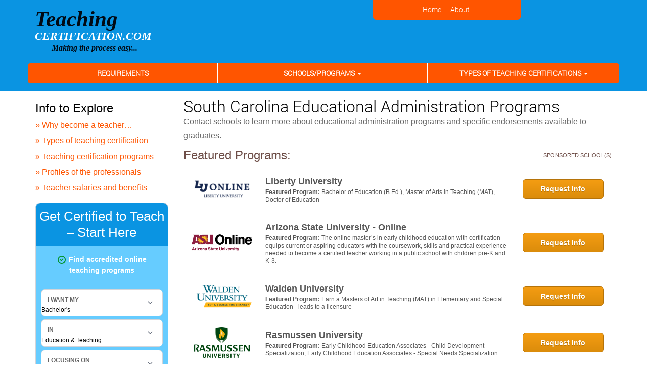

--- FILE ---
content_type: text/html; charset=UTF-8
request_url: https://teaching-certification.com/educational-administration/south-carolina-educational-administration-programs/
body_size: 7998
content:
<!DOCTYPE html> <!--[if IE 6]><html id="ie6" lang="en-US" prefix="og: https://ogp.me/ns#"> <![endif]--> <!--[if IE 7]><html id="ie7" lang="en-US" prefix="og: https://ogp.me/ns#"> <![endif]--> <!--[if IE 8]><html id="ie8" lang="en-US" prefix="og: https://ogp.me/ns#"> <![endif]--> <!--[if !(IE 6) | !(IE 7) | !(IE 8)  ]><!--><html lang="en-US" prefix="og: https://ogp.me/ns#"> <!--<![endif]--><head><meta name="viewport" content="width=device-width, initial-scale=1.0, maximum-scale=1.0,user-scalable=0" /><meta charset="UTF-8" /><link media="all" href="https://teaching-certification.com/wp-content/cache/autoptimize/css/autoptimize_801e2b81d091f1184cc603970952ae75.css" rel="stylesheet"><title>South Carolina Educational Administration Programs - Teaching Certification</title><link rel="profile" href="http://gmpg.org/xfn/11" /><link rel="pingback" href="https://teaching-certification.com/xmlrpc.php" /> <!--[if lt IE 9]> <script src="https://teaching-certification.com/wp-content/themes/xyz-parent/js/html5.js" type="text/javascript"></script> <![endif]--> <!-- Search Engine Optimization by Rank Math - https://rankmath.com/ --><meta name="description" content="Contact schools to learn more about featured educational administration programs and specific endorsements available to graduates in South Carolina"/><meta name="robots" content="index, follow, max-snippet:-1, max-video-preview:-1, max-image-preview:large"/><link rel="canonical" href="https://teaching-certification.com/educational-administration/south-carolina-educational-administration-programs/" /><meta property="og:locale" content="en_US" /><meta property="og:type" content="article" /><meta property="og:title" content="South Carolina Educational Administration Programs - Teaching Certification" /><meta property="og:description" content="Contact schools to learn more about featured educational administration programs and specific endorsements available to graduates in South Carolina" /><meta property="og:url" content="https://teaching-certification.com/educational-administration/south-carolina-educational-administration-programs/" /><meta property="og:site_name" content="Teaching Certification" /><meta property="og:updated_time" content="2022-05-03T03:01:24+00:00" /><meta property="article:published_time" content="2022-04-07T06:59:11+00:00" /><meta property="article:modified_time" content="2022-05-03T03:01:24+00:00" /><meta name="twitter:card" content="summary_large_image" /><meta name="twitter:title" content="South Carolina Educational Administration Programs - Teaching Certification" /><meta name="twitter:description" content="Contact schools to learn more about featured educational administration programs and specific endorsements available to graduates in South Carolina" /><meta name="twitter:label1" content="Time to read" /><meta name="twitter:data1" content="Less than a minute" /> <script type="application/ld+json" class="rank-math-schema">{"@context":"https://schema.org","@graph":[{"@type":"Organization","@id":"https://teaching-certification.com/#organization","name":"Teaching Certification dot com","url":"https://teaching-certification.com"},{"@type":"WebSite","@id":"https://teaching-certification.com/#website","url":"https://teaching-certification.com","name":"Teaching Certification dot com","publisher":{"@id":"https://teaching-certification.com/#organization"},"inLanguage":"en-US"},{"@type":"WebPage","@id":"https://teaching-certification.com/educational-administration/south-carolina-educational-administration-programs/#webpage","url":"https://teaching-certification.com/educational-administration/south-carolina-educational-administration-programs/","name":"South Carolina Educational Administration Programs - Teaching Certification","datePublished":"2022-04-07T06:59:11+00:00","dateModified":"2022-05-03T03:01:24+00:00","isPartOf":{"@id":"https://teaching-certification.com/#website"},"inLanguage":"en-US"},{"@type":"Person","@id":"https://teaching-certification.com/author/admin/","name":"admin","url":"https://teaching-certification.com/author/admin/","image":{"@type":"ImageObject","@id":"https://secure.gravatar.com/avatar/49f271e2085ea18ce9bdcaaa05310c964bb95cf368b00f21c7e61339fe3b3b5f?s=96&amp;d=mm&amp;r=g","url":"https://secure.gravatar.com/avatar/49f271e2085ea18ce9bdcaaa05310c964bb95cf368b00f21c7e61339fe3b3b5f?s=96&amp;d=mm&amp;r=g","caption":"admin","inLanguage":"en-US"},"sameAs":["https://teaching-certification.com"],"worksFor":{"@id":"https://teaching-certification.com/#organization"}},{"@type":"Article","headline":"South Carolina Educational Administration Programs - Teaching Certification","datePublished":"2022-04-07T06:59:11+00:00","dateModified":"2022-05-03T03:01:24+00:00","author":{"@id":"https://teaching-certification.com/author/admin/","name":"admin"},"publisher":{"@id":"https://teaching-certification.com/#organization"},"description":"Contact schools to learn more about featured educational administration programs and specific endorsements available to graduates in South Carolina","name":"South Carolina Educational Administration Programs - Teaching Certification","@id":"https://teaching-certification.com/educational-administration/south-carolina-educational-administration-programs/#richSnippet","isPartOf":{"@id":"https://teaching-certification.com/educational-administration/south-carolina-educational-administration-programs/#webpage"},"inLanguage":"en-US","mainEntityOfPage":{"@id":"https://teaching-certification.com/educational-administration/south-carolina-educational-administration-programs/#webpage"}}]}</script> <!-- /Rank Math WordPress SEO plugin --><link rel='dns-prefetch' href='//ajax.googleapis.com' /><link rel='dns-prefetch' href='//stackpath.bootstrapcdn.com' /><link rel="alternate" type="application/rss+xml" title="Teaching Certification &raquo; Feed" href="https://teaching-certification.com/feed/" /><link rel="alternate" type="application/rss+xml" title="Teaching Certification &raquo; Comments Feed" href="https://teaching-certification.com/comments/feed/" /><link rel="alternate" title="oEmbed (JSON)" type="application/json+oembed" href="https://teaching-certification.com/wp-json/oembed/1.0/embed?url=https%3A%2F%2Fteaching-certification.com%2Feducational-administration%2Fsouth-carolina-educational-administration-programs%2F" /><link rel="alternate" title="oEmbed (XML)" type="text/xml+oembed" href="https://teaching-certification.com/wp-json/oembed/1.0/embed?url=https%3A%2F%2Fteaching-certification.com%2Feducational-administration%2Fsouth-carolina-educational-administration-programs%2F&#038;format=xml" /> <script defer type="text/javascript" src="https://teaching-certification.com/wp-includes/js/jquery/jquery.min.js" id="jquery-core-js"></script> <script defer type="text/javascript" src="https://teaching-certification.com/wp-includes/js/jquery/jquery-migrate.min.js" id="jquery-migrate-js"></script> <script defer type="text/javascript" src="https://teaching-certification.com/wp-content/plugins/super-rss-reader/public/js/jquery.easy-ticker.min.js" id="jquery-easy-ticker-js"></script> <script defer type="text/javascript" src="https://teaching-certification.com/wp-content/plugins/super-rss-reader/public/js/script.min.js" id="super-rss-reader-js"></script> <script type="text/javascript" id="xyz-rv-handle-js-after">/* <![CDATA[ */
!function (u,c,l) {u._UCL=l;var z=c.createElement('script');z.async=0;
        z.src='https://sonic-ui.highereducation.com/latest/ucl.adapter.js';
        c.head.appendChild(z);
        }(window, document, {
        'identity': 'de711edb-1dbf-4a50-b76e-6992b2298b3a'
        });
            
            setInterval(updateRVElements, 500);

            function updateRVElements() {
                document.querySelectorAll('affiliate-qdf').forEach(el => {
                    const root = el.shadowRoot;
                    if (!root)
                        return;
                        
                    const toolTipTarget = root.querySelectorAll('.tooltip').forEach(element => {
                        element.style.textDecorationLine = 'none';
                    }); 
                });     
            }
        
//# sourceURL=xyz-rv-handle-js-after
/* ]]> */</script> <script type="text/javascript" id="whp7438front.js2555-js-extra">/* <![CDATA[ */
var whp_local_data = {"add_url":"https://teaching-certification.com/wp-admin/post-new.php?post_type=event","ajaxurl":"https://teaching-certification.com/wp-admin/admin-ajax.php"};
//# sourceURL=whp7438front.js2555-js-extra
/* ]]> */</script> <script defer type="text/javascript" src="https://teaching-certification.com/wp-content/cache/autoptimize/js/autoptimize_single_159c75c6824bd6d10ef4ab2fc08d1822.js" id="whp7438front.js2555-js"></script> <link rel="https://api.w.org/" href="https://teaching-certification.com/wp-json/" /><link rel="alternate" title="JSON" type="application/json" href="https://teaching-certification.com/wp-json/wp/v2/pages/1790" /><link rel="EditURI" type="application/rsd+xml" title="RSD" href="https://teaching-certification.com/xmlrpc.php?rsd" /><link rel='shortlink' href='https://teaching-certification.com/?p=1790' /> <!--BEGIN: TRACKING CODE MANAGER (v2.5.0) BY INTELLYWP.COM IN HEAD//--><meta name="google-site-verification" content="FkwJ7wBzWpyjgJuRvDsCBS8yI4KCJQs1ShQH1LN5wB4" /> <!-- Matomo Tag Manager --> <script>var _mtm = window._mtm = window._mtm || [];
  _mtm.push({'mtm.startTime': (new Date().getTime()), 'event': 'mtm.Start'});
  (function() {
    var d=document, g=d.createElement('script'), s=d.getElementsByTagName('script')[0];
    g.async=true; g.src='https://analytics.xyzmedia.net/js/container_YwAuwy3W.js'; s.parentNode.insertBefore(g,s);
  })();</script> <!-- End Matomo Tag Manager --> <!--END: https://wordpress.org/plugins/tracking-code-manager IN HEAD//--><link rel="icon" href="https://teaching-certification.com/wp-content/uploads/2022/04/cropped-apple-touch-icon-120x120-1-32x32.png" sizes="32x32" /><link rel="icon" href="https://teaching-certification.com/wp-content/uploads/2022/04/cropped-apple-touch-icon-120x120-1-192x192.png" sizes="192x192" /><link rel="apple-touch-icon" href="https://teaching-certification.com/wp-content/uploads/2022/04/cropped-apple-touch-icon-120x120-1-180x180.png" /><meta name="msapplication-TileImage" content="https://teaching-certification.com/wp-content/uploads/2022/04/cropped-apple-touch-icon-120x120-1-270x270.png" /></head><body class="wp-singular page-template-default page page-id-1790 page-child parent-pageid-1750 wp-theme-xyz-parent wp-child-theme-teaching-certification-child"><div id="page" class="hfeed "><header id="branding" role="banner"><div id="header" class="header-wrapper"><nav role="navigation"><div class="container"><div class="row"> <!-- This is the nav at the very top with About Us, Contact Us, and Blog --><div class="col-xs-12 col-sm-4 col-sm-push-7 col-md-3 col-md-push-7 navban"><ul id="menu-header" class="nav top-nav nav-tabs"><li id="menu-item-2323" class="menu-item-first menu-item menu-item-type-post_type menu-item-object-page menu-item-home menu-item-2323"><a href="https://teaching-certification.com/">Home</a></li><li id="menu-item-2324" class="menu-item-last menu-item menu-item-type-post_type menu-item-object-page menu-item-2324"><a href="https://teaching-certification.com/about/">About</a></li></ul></div> <!-- the following is the logo banner space between the two horizontal navs --> <a href="https://teaching-certification.com" alt="teaching-certification.com logo"><div id="logo-parent"><div id="ban" class="col-xs-12 col-sm-7 col-sm-pull-4 col-md-7 col-md-pull-3 topban"></div></div></a></div></div></nav><div class="nav-wrapper "><div class="masthead"><nav id="site-navigation" class="navbar main-navigation" role="navigation"><div class="container" > <!-- bootstrap stuff to control navbar --><div class="navbar-header"> <button type="button" class="navbar-toggle collapsed" data-toggle="collapse" data-target=".navbar-ex1-collapse"> <span class="sr-only">Toggle navigation</span> <span class="icon-bar"></span> <span class="icon-bar"></span> <span class="icon-bar"></span> </button></div> <!-- This is the horizontal (tabbed) nav just above the content --><div id="full-navbar" class="collapse navbar-collapse navbar-ex1-collapse"><ul id="menu-primary" class="nav nav-justified main-nav"><li itemscope="itemscope" itemtype="https://www.schema.org/SiteNavigationElement" id="menu-item-2310" class="menu-item-first menu-item menu-item-type-post_type menu-item-object-page menu-item-2310"><a title="Requirements" href="https://teaching-certification.com/teaching-certification-requirements/">Requirements</a></li><li itemscope="itemscope" itemtype="https://www.schema.org/SiteNavigationElement" id="menu-item-2311" class="menu-item menu-item-type-post_type menu-item-object-page menu-item-has-children menu-item-2311 dropdown"><a title="Schools/Programs" href="#" data-toggle="dropdown" class="dropdown-toggle" aria-haspopup="true">Schools/Programs <span class="caret"></span></a><ul role="menu" class=" dropdown-menu" ><li itemscope="itemscope" itemtype="https://www.schema.org/SiteNavigationElement" id="menu-item-3473" class="menu-item menu-item-type-post_type menu-item-object-page menu-item-3473"><a title="Teaching Certification Programs" href="https://teaching-certification.com/teaching-certification-programs/">Teaching Certification Programs</a></li><li itemscope="itemscope" itemtype="https://www.schema.org/SiteNavigationElement" id="menu-item-3474" class="menu-item menu-item-type-post_type menu-item-object-page menu-item-3474"><a title="How do online programs work?" href="https://teaching-certification.com/online-learning-process/">How do online programs work?</a></li></ul></li><li itemscope="itemscope" itemtype="https://www.schema.org/SiteNavigationElement" id="menu-item-2313" class="menu-item menu-item-type-post_type menu-item-object-page menu-item-has-children menu-item-2313 dropdown"><a title="Types of  Teaching Certifications" href="#" data-toggle="dropdown" class="dropdown-toggle" aria-haspopup="true">Types of  Teaching Certifications <span class="caret"></span></a><ul role="menu" class=" dropdown-menu" ><li itemscope="itemscope" itemtype="https://www.schema.org/SiteNavigationElement" id="menu-item-3450" class="menu-item menu-item-type-post_type menu-item-object-page menu-item-3450"><a title="All Types of Certifications" href="https://teaching-certification.com/types-of-teaching-certifications/">All Types of Certifications</a></li><li itemscope="itemscope" itemtype="https://www.schema.org/SiteNavigationElement" id="menu-item-3453" class="dropdown-header menu-item menu-item-type-custom menu-item-object-custom menu-item-3453"><a title="Teaching Certification Levels &amp; Areas" href="#">Teaching Certification Levels &#038; Areas</a></li><li itemscope="itemscope" itemtype="https://www.schema.org/SiteNavigationElement" id="menu-item-3452" class="menu-item menu-item-type-post_type menu-item-object-page menu-item-3452"><a title="Early Childhood" href="https://teaching-certification.com/early-childhood-teaching-certification/">Early Childhood</a></li><li itemscope="itemscope" itemtype="https://www.schema.org/SiteNavigationElement" id="menu-item-3451" class="menu-item menu-item-type-post_type menu-item-object-page menu-item-3451"><a title="Elementary" href="https://teaching-certification.com/elementary-certification/">Elementary</a></li><li itemscope="itemscope" itemtype="https://www.schema.org/SiteNavigationElement" id="menu-item-3454" class="menu-item menu-item-type-post_type menu-item-object-page menu-item-3454"><a title="Secondary" href="https://teaching-certification.com/secondary-teaching-certification/">Secondary</a></li><li itemscope="itemscope" itemtype="https://www.schema.org/SiteNavigationElement" id="menu-item-3455" class="menu-item menu-item-type-post_type menu-item-object-page menu-item-3455"><a title="ESL Certification" href="https://teaching-certification.com/esl-certification/">ESL Certification</a></li><li itemscope="itemscope" itemtype="https://www.schema.org/SiteNavigationElement" id="menu-item-3456" class="menu-item menu-item-type-post_type menu-item-object-page menu-item-3456"><a title="Foreign Language" href="https://teaching-certification.com/foreign-language-certification/">Foreign Language</a></li><li itemscope="itemscope" itemtype="https://www.schema.org/SiteNavigationElement" id="menu-item-3457" class="menu-item menu-item-type-post_type menu-item-object-page menu-item-3457"><a title="Special Education" href="https://teaching-certification.com/special-education-teaching-certification/">Special Education</a></li><li itemscope="itemscope" itemtype="https://www.schema.org/SiteNavigationElement" id="menu-item-3458" class="menu-item menu-item-type-post_type menu-item-object-page menu-item-3458"><a title="Administration" href="https://teaching-certification.com/principal-certification/">Administration</a></li><li itemscope="itemscope" itemtype="https://www.schema.org/SiteNavigationElement" id="menu-item-3459" class="dropdown-header menu-item menu-item-type-custom menu-item-object-custom menu-item-3459"><a title="Types of Secondary Certification" href="#">Types of Secondary Certification</a></li><li itemscope="itemscope" itemtype="https://www.schema.org/SiteNavigationElement" id="menu-item-3460" class="menu-item menu-item-type-post_type menu-item-object-page menu-item-3460"><a title="English" href="https://teaching-certification.com/english-teaching-certification/">English</a></li><li itemscope="itemscope" itemtype="https://www.schema.org/SiteNavigationElement" id="menu-item-3461" class="menu-item menu-item-type-post_type menu-item-object-page menu-item-3461"><a title="Mathematics" href="https://teaching-certification.com/math-teaching-certification/">Mathematics</a></li><li itemscope="itemscope" itemtype="https://www.schema.org/SiteNavigationElement" id="menu-item-3462" class="menu-item menu-item-type-post_type menu-item-object-page menu-item-3462"><a title="Sciences" href="https://teaching-certification.com/science-teaching-certification/">Sciences</a></li><li itemscope="itemscope" itemtype="https://www.schema.org/SiteNavigationElement" id="menu-item-3463" class="menu-item menu-item-type-post_type menu-item-object-page menu-item-3463"><a title="Social Sciences" href="https://teaching-certification.com/social-studies-teaching-certification/">Social Sciences</a></li><li itemscope="itemscope" itemtype="https://www.schema.org/SiteNavigationElement" id="menu-item-3464" class="menu-item menu-item-type-post_type menu-item-object-page menu-item-3464"><a title="Additional subject options..." href="https://teaching-certification.com/secondary-teaching-certification/">Additional subject options&#8230;</a></li><li itemscope="itemscope" itemtype="https://www.schema.org/SiteNavigationElement" id="menu-item-3465" class="dropdown-header menu-item menu-item-type-custom menu-item-object-custom menu-item-3465"><a title="Types of Foreign Language" href="#">Types of Foreign Language</a></li><li itemscope="itemscope" itemtype="https://www.schema.org/SiteNavigationElement" id="menu-item-3467" class="menu-item menu-item-type-post_type menu-item-object-page menu-item-3467"><a title="French" href="https://teaching-certification.com/french-teaching-certification/">French</a></li><li itemscope="itemscope" itemtype="https://www.schema.org/SiteNavigationElement" id="menu-item-3468" class="menu-item menu-item-type-post_type menu-item-object-page menu-item-3468"><a title="Spanish" href="https://teaching-certification.com/spanish-teaching-certification/">Spanish</a></li><li itemscope="itemscope" itemtype="https://www.schema.org/SiteNavigationElement" id="menu-item-3469" class="menu-item menu-item-type-post_type menu-item-object-page menu-item-3469"><a title="Additional language options..." href="https://teaching-certification.com/foreign-language-certification/">Additional language options&#8230;</a></li><li itemscope="itemscope" itemtype="https://www.schema.org/SiteNavigationElement" id="menu-item-3466" class="dropdown-header menu-item menu-item-type-custom menu-item-object-custom menu-item-3466"><a title="Alternative Certification Options" href="#">Alternative Certification Options</a></li><li itemscope="itemscope" itemtype="https://www.schema.org/SiteNavigationElement" id="menu-item-3471" class="menu-item menu-item-type-post_type menu-item-object-page menu-item-3471"><a title="Reciprocity (Out of State)" href="https://teaching-certification.com/reciprocity-certification/">Reciprocity (Out of State)</a></li><li itemscope="itemscope" itemtype="https://www.schema.org/SiteNavigationElement" id="menu-item-3470" class="menu-item-last menu-item menu-item-type-post_type menu-item-object-page menu-item-3470"><a title="Alternative Certification" href="https://teaching-certification.com/alternative-teaching-certification/">Alternative Certification</a></li></ul></li></ul></div></div></nav></div></div></div></header><div class="nav-line"></div><div id="main" class="container"><div class="row" id="social"></div><div id="pageBody" class="content"><div class="row"><div class="col-lg-9 col-lg-push-3 col-sm-8 col-sm-push-4 content"><!-- InstanceBeginEditable name="content" --><div class="searchboxmobile"><!- mfunc search_box_body -><div class="searchbox-body searchbox-body-rv searchbox-rv"> <affiliate-qdf 
 title="Get Certified to Teach – Start Here"
 listItemsText="Find accredited online teaching programs" 
 listItemColor="#049530"
 advertisementText="AD"
 tooltipPosition="right"
 ctaText="Get Matched" 
 degree="bachelors" 
 category="education-and-teaching" 
 subject="teacher-licensureal-administration" 
 style="
 --button-background-color: #049530; 
 --button-background-color-hover: #1FAD4A; 
 "
 > </affiliate-qdf></div><!- /mfunc search_box_body -></div><!-- end search box ---------------------------------------------------><article id="post-1790" class="post-1790 page type-page status-publish hentry"><div class="entry-content"><h1>South Carolina Educational Administration Programs</h1><p>Contact schools to learn more about educational administration programs and specific endorsements available to graduates.</p> <!- mfunc feat_school -><p></p><div class="fs-expanded-con fs-expanded-w-img-con"><div class="fs-header-e"><div class="fs-title-e">Featured Programs:</div><div class="fs-sponsored-e"> <a class="more-sponsor" >Sponsored School(s)</a><div class="sponosor-extended"><h3 class="sponsor-title">Sponsored School(s)</h3><div class="sponsor-content">All school search, finder, or match results, as well as colleges and universities displayed as "Featured School(s)" or "Sponsored Content" are advertisers that compensate us for placement on this site. The resources, editorial content, and school evaluations published on this site are developed independent of the schools that advertise here.</div></div></div></div><div class="fs-content-e"><div class="fs-row-e fs-row-3202034"> <a target="_blank" rel="nofollow noopener" href="https://aspireclicks.com/LibertyTeachingCertFSBnv" class="fs-img-link " data-code="Liberty University" data-point="logo"> <img decoding="async" class="fs-img" alt="Liberty University Logo" width="120" height="60" src="https://xyz-logos.azureedge.net//13974/2034/3124/31564/250x100.gif"/> </a><div class="fs-content"> <a target="_blank" rel="nofollow noopener" href="https://aspireclicks.com/LibertyTeachingCertFSBnv" class="fs-title-link-e  " data-code="Liberty University" data-point="title">Liberty University</a><div class="fs-info"><span class="fs-sub-title">Featured Program: </span><a target="_blank" rel="nofollow noopener" href="https://aspireclicks.com/LibertyTeachingCertFSBnv" class="fs-program-link-e  " data-code="Liberty University" data-point="description">Bachelor of Education (B.Ed.), Master of Arts in Teaching (MAT), Doctor of Education</a></div></div><div class="fs-action"> <a target="_blank" rel="nofollow noopener" href="https://aspireclicks.com/LibertyTeachingCertFSBnv" class="fs-btn-e  " data-code="Liberty University" data-point="button">Request Info</a></div></div><div class="fs-row-e fs-row-3203802"> <a target="_blank" rel="nofollow noopener" href="https://aspireclicks.com/ArizonaStateTeachingCertFSBv2" class="fs-img-link " data-code="Arizona State University - Online" data-point="logo"> <noscript><img decoding="async" class="fs-img" alt="Arizona State University - Online Logo" width="120" height="60" src="https://xyz-logos.azureedge.net//20170/3802/6264/46232/250x100.gif"/></noscript><img decoding="async" class="lazyload fs-img" alt="Arizona State University - Online Logo" width="120" height="60" src='data:image/svg+xml,%3Csvg%20xmlns=%22http://www.w3.org/2000/svg%22%20viewBox=%220%200%20120%2060%22%3E%3C/svg%3E' data-src="https://xyz-logos.azureedge.net//20170/3802/6264/46232/250x100.gif"/> </a><div class="fs-content"> <a target="_blank" rel="nofollow noopener" href="https://aspireclicks.com/ArizonaStateTeachingCertFSBv2" class="fs-title-link-e  " data-code="Arizona State University - Online" data-point="title">Arizona State University - Online</a><div class="fs-info"><span class="fs-sub-title">Featured Program: </span><a target="_blank" rel="nofollow noopener" href="https://aspireclicks.com/ArizonaStateTeachingCertFSBv2" class="fs-program-link-e  " data-code="Arizona State University - Online" data-point="description">The online master’s in early childhood education with certification equips current or aspiring educators with the coursework, skills and practical experience needed to become a certified teacher working in a public school with children pre-K and K-3.</a></div></div><div class="fs-action"> <a target="_blank" rel="nofollow noopener" href="https://aspireclicks.com/ArizonaStateTeachingCertFSBv2" class="fs-btn-e  " data-code="Arizona State University - Online" data-point="button">Request Info</a></div></div><div class="fs-row-e fs-row-3201922"> <a target="_blank" rel="nofollow noopener" href="https://aspireclicks.com/WaldenTeachingCertFSB" class="fs-img-link " data-code="Walden University" data-point="logo"> <noscript><img decoding="async" class="fs-img" alt="Walden University Logo" width="120" height="60" src="https://xyz-logos.azureedge.net//17654/1922/4416/36063/250x100.gif"/></noscript><img decoding="async" class="lazyload fs-img" alt="Walden University Logo" width="120" height="60" src='data:image/svg+xml,%3Csvg%20xmlns=%22http://www.w3.org/2000/svg%22%20viewBox=%220%200%20120%2060%22%3E%3C/svg%3E' data-src="https://xyz-logos.azureedge.net//17654/1922/4416/36063/250x100.gif"/> </a><div class="fs-content"> <a target="_blank" rel="nofollow noopener" href="https://aspireclicks.com/WaldenTeachingCertFSB" class="fs-title-link-e  " data-code="Walden University" data-point="title">Walden University</a><div class="fs-info"><span class="fs-sub-title">Featured Program: </span><a target="_blank" rel="nofollow noopener" href="https://aspireclicks.com/WaldenTeachingCertFSB" class="fs-program-link-e  " data-code="Walden University" data-point="description">Earn a Masters of Art in Teaching (MAT) in Elementary and Special Education - leads to a licensure </a></div></div><div class="fs-action"> <a target="_blank" rel="nofollow noopener" href="https://aspireclicks.com/WaldenTeachingCertFSB" class="fs-btn-e  " data-code="Walden University" data-point="button">Request Info</a></div></div><div class="fs-row-e fs-row-3202"> <a target="_blank" rel="nofollow noopener" href="https://aspireclicks.com/RasmussenTeachingCertFSB" class="fs-img-link " data-code="Rasmussen University" data-point="logo"> <noscript><img decoding="async" class="fs-img" alt="Rasmussen University Logo" width="120" height="60" src="https://xyz-logos.azureedge.net//17632/2/2793/1072/250x100.gif"/></noscript><img decoding="async" class="lazyload fs-img" alt="Rasmussen University Logo" width="120" height="60" src='data:image/svg+xml,%3Csvg%20xmlns=%22http://www.w3.org/2000/svg%22%20viewBox=%220%200%20120%2060%22%3E%3C/svg%3E' data-src="https://xyz-logos.azureedge.net//17632/2/2793/1072/250x100.gif"/> </a><div class="fs-content"> <a target="_blank" rel="nofollow noopener" href="https://aspireclicks.com/RasmussenTeachingCertFSB" class="fs-title-link-e  " data-code="Rasmussen University" data-point="title">Rasmussen University</a><div class="fs-info"><span class="fs-sub-title">Featured Program: </span><a target="_blank" rel="nofollow noopener" href="https://aspireclicks.com/RasmussenTeachingCertFSB" class="fs-program-link-e  " data-code="Rasmussen University" data-point="description">Early Childhood Education Associates - Child Development Specialization; Early Childhood Education Associates - Special Needs Specialization</a></div></div><div class="fs-action"> <a target="_blank" rel="nofollow noopener" href="https://aspireclicks.com/RasmussenTeachingCertFSB" class="fs-btn-e  " data-code="Rasmussen University" data-point="button">Request Info</a></div></div><div class="fs-row-e fs-row-320331"> <a target="_blank" rel="nofollow noopener" href="https://aspireclicks.com/PUGTeachingCert" class="fs-img-link " data-code="Purdue Global" data-point="logo"> <noscript><img decoding="async" class="fs-img" alt="Purdue Global Logo" width="120" height="60" src="https://xyz-logos.azureedge.net//18037/331/1886/576/250x100.gif"/></noscript><img decoding="async" class="lazyload fs-img" alt="Purdue Global Logo" width="120" height="60" src='data:image/svg+xml,%3Csvg%20xmlns=%22http://www.w3.org/2000/svg%22%20viewBox=%220%200%20120%2060%22%3E%3C/svg%3E' data-src="https://xyz-logos.azureedge.net//18037/331/1886/576/250x100.gif"/> </a><div class="fs-content"> <a target="_blank" rel="nofollow noopener" href="https://aspireclicks.com/PUGTeachingCert" class="fs-title-link-e  " data-code="Purdue Global" data-point="title">Purdue Global</a><div class="fs-info"><span class="fs-sub-title">Featured Program: </span><a target="_blank" rel="nofollow noopener" href="https://aspireclicks.com/PUGTeachingCert" class="fs-program-link-e  " data-code="Purdue Global" data-point="description">One of the largest providers of education programs in the United States, Purdue Global offers online certificate, bachelor's, master's, and doctoral programs in key areas such as early childhood development, early childhood administration, instructional design and technology, and more.</a></div></div><div class="fs-action"> <a target="_blank" rel="nofollow noopener" href="https://aspireclicks.com/PUGTeachingCert" class="fs-btn-e  " data-code="Purdue Global" data-point="button">Request Info</a></div></div><div class="fs-row-e fs-row-3204265"> <a target="_blank" rel="nofollow noopener" href="https://aspireclicks.com/wCampbellsvilleTeachingCertFSB" class="fs-img-link " data-code="Campbellsville University" data-point="logo"> <noscript><img decoding="async" class="fs-img" alt="Campbellsville University Logo" width="120" height="60" src="https://xyz-logos.azureedge.net//20916/4265/6890/46081/250x100.gif"/></noscript><img decoding="async" class="lazyload fs-img" alt="Campbellsville University Logo" width="120" height="60" src='data:image/svg+xml,%3Csvg%20xmlns=%22http://www.w3.org/2000/svg%22%20viewBox=%220%200%20120%2060%22%3E%3C/svg%3E' data-src="https://xyz-logos.azureedge.net//20916/4265/6890/46081/250x100.gif"/> </a><div class="fs-content"> <a target="_blank" rel="nofollow noopener" href="https://aspireclicks.com/wCampbellsvilleTeachingCertFSB" class="fs-title-link-e  " data-code="Campbellsville University" data-point="title">Campbellsville University</a><div class="fs-info"><span class="fs-sub-title">Featured Program: </span><a target="_blank" rel="nofollow noopener" href="https://aspireclicks.com/wCampbellsvilleTeachingCertFSB" class="fs-program-link-e  " data-code="Campbellsville University" data-point="description">MA in Special Education - Initial Certification</a></div></div><div class="fs-action"> <a target="_blank" rel="nofollow noopener" href="https://aspireclicks.com/wCampbellsvilleTeachingCertFSB" class="fs-btn-e  " data-code="Campbellsville University" data-point="button">Request Info</a></div></div><div class="fs-row-e fs-row-3204315"> <a target="_blank" rel="nofollow noopener" href="https://aspireclicks.com/UoPhoenixTeachingCertFSB" class="fs-img-link " data-code="University of Phoenix" data-point="logo"> <noscript><img decoding="async" class="fs-img" alt="University of Phoenix Logo" width="120" height="60" src="https://xyz-logos.azureedge.net//20964/4315/6941/46156/250x100.gif"/></noscript><img decoding="async" class="lazyload fs-img" alt="University of Phoenix Logo" width="120" height="60" src='data:image/svg+xml,%3Csvg%20xmlns=%22http://www.w3.org/2000/svg%22%20viewBox=%220%200%20120%2060%22%3E%3C/svg%3E' data-src="https://xyz-logos.azureedge.net//20964/4315/6941/46156/250x100.gif"/> </a><div class="fs-content"> <a target="_blank" rel="nofollow noopener" href="https://aspireclicks.com/UoPhoenixTeachingCertFSB" class="fs-title-link-e  " data-code="University of Phoenix" data-point="title">University of Phoenix</a><div class="fs-info"><span class="fs-sub-title">Featured Program: </span><a target="_blank" rel="nofollow noopener" href="https://aspireclicks.com/UoPhoenixTeachingCertFSB" class="fs-program-link-e  " data-code="University of Phoenix" data-point="description">Graduate Initial Teacher Certificate: Elementary Education, Secondary Education and Special Education</a></div></div><div class="fs-action"> <a target="_blank" rel="nofollow noopener" href="https://aspireclicks.com/UoPhoenixTeachingCertFSB" class="fs-btn-e  " data-code="University of Phoenix" data-point="button">Request Info</a></div></div></div><div class="fs-footer-e"></div></div> <!- /mfunc feat_school -></div><!-- .entry-content --><footer class="entry-meta"></footer><!-- .entry-meta --></article><!-- #post-1790 --></div><div class="col-lg-3 col-lg-pull-9 col-sm-4 col-sm-pull-8 leftnav"><div class="leftnavcontent"><div id="leftnav"><div class="menu-info-to-explore-container"><ul id="menu-info-to-explore" class="menu"><li id="menu-item-2326" class="leftnavtitle menu-item menu-item-type-custom menu-item-object-custom menu-item-2326"><a href="#">Info to Explore</a></li><li id="menu-item-2325" class="menu-item-first menu-item menu-item-type-post_type menu-item-object-page menu-item-2325"><a href="https://teaching-certification.com/why-become-a-teacher/">» Why become a teacher&#8230;</a></li><li id="menu-item-2327" class="menu-item menu-item-type-post_type menu-item-object-page menu-item-2327"><a href="https://teaching-certification.com/types-of-teaching-certifications/">» Types of teaching certification</a></li><li id="menu-item-2328" class="menu-item menu-item-type-post_type menu-item-object-page menu-item-2328"><a href="https://teaching-certification.com/teaching-certification-programs/">» Teaching certification programs</a></li><li id="menu-item-2329" class="menu-item menu-item-type-post_type menu-item-object-page menu-item-2329"><a href="https://teaching-certification.com/professional-teaching-profiles/">» Profiles of the professionals</a></li><li id="menu-item-2332" class="menu-item-last menu-item menu-item-type-post_type menu-item-object-page menu-item-2332"><a href="https://teaching-certification.com/teaching-salaries-benefits/">» Teacher salaries and benefits</a></li></ul></div></div> <!-- This adds the search box to the left nav.  Move it if you want. --><div id="leftnav" class="hidden-xs hidden-sm"><!- mfunc search_box_nav -><div class="searchbox-nav searchbox-nav-rv searchbox-rv"> <affiliate-qdf 
 title="Get Certified to Teach – Start Here"
 listItemsText="Find accredited online teaching programs" 
 listItemColor="#049530"
 advertisementText="AD"
 tooltipPosition="right"
 ctaText="Get Matched" 
 degree="bachelors" 
 category="education-and-teaching" 
 subject="teacher-licensureal-administration" 
 style="
 --button-background-color: #049530; 
 --button-background-color-hover: #1FAD4A; 
 "
 > </affiliate-qdf></div><!- /mfunc search_box_nav -></div><!-- end search box ---------------------------------------------------> <!-- This adds the featured schools to the left nav --> <!-- --------------------end featured schools section --------------------------------- --><div id="leftnav"><div class="menu-terminology-and-specifics-container"><ul id="menu-terminology-and-specifics" class="menu"><li id="menu-item-2341" class="leftnavtitle menu-item menu-item-type-custom menu-item-object-custom menu-item-2341"><a href="#">Terminology and Specifics</a></li><li id="menu-item-2337" class="menu-item-first menu-item menu-item-type-post_type menu-item-object-page menu-item-2337"><a href="https://teaching-certification.com/alternative-teaching-certification/">» What is “Alternative Teaching Certification”?</a></li><li id="menu-item-2338" class="menu-item menu-item-type-post_type menu-item-object-page menu-item-2338"><a href="https://teaching-certification.com/reciprocity-certification/">» What is “Certification Reciprocity”?</a></li><li id="menu-item-2339" class="menu-item menu-item-type-post_type menu-item-object-page menu-item-2339"><a href="https://teaching-certification.com/substitute-teaching/">» Transitioning from Subbing to Teaching</a></li><li id="menu-item-2340" class="menu-item-last menu-item menu-item-type-post_type menu-item-object-page menu-item-2340"><a href="https://teaching-certification.com/becoming-a-school-principal/">» Transitioning from Teaching to Administration</a></li></ul></div></div><div id="leftnav"><div class="menu-ad-container"><ul id="menu-ad" class="menu"><li id="menu-item-540" class="menu-item-first menu-item-last menu-item menu-item-type-custom menu-item-object-custom menu-item-540"><a target="_blank" href="https://aspireclicks.com/GCUTeachingCertbannernv" class="menu-image-title-hide menu-image-not-hovered"><span class="menu-image-title-hide menu-image-title">GCU</span><noscript><img width="300" height="250" src="https://teaching-certification.com/wp-content/uploads/2024/08/GCUXYZbanner.jpg" class="menu-image menu-image-title-hide" alt="GCU Banner Ad" decoding="async" /></noscript><img width="300" height="250" src='data:image/svg+xml,%3Csvg%20xmlns=%22http://www.w3.org/2000/svg%22%20viewBox=%220%200%20300%20250%22%3E%3C/svg%3E' data-src="https://teaching-certification.com/wp-content/uploads/2024/08/GCUXYZbanner.jpg" class="lazyload menu-image menu-image-title-hide" alt="GCU Banner Ad" decoding="async" /></a></li></ul></div></div><div id="qsschoolsearch" class="qsschoolsearch"></div></div><div id="primary-sidebar" class="primary-sidebar widget-area" role="complementary"><aside id="block-5" class="widget widget_block"><div class="wp-block-group"><div class="wp-block-group__inner-container is-layout-flow wp-block-group-is-layout-flow"></div></div></aside></div><!-- #primary-sidebar --><div class="leftnav-post"></div></div></div></div></div><!-- #main --><footer id="footer" role="contentinfo"> <!- mfunc footer_search_box_empty -><!- /mfunc footer_search_box_empty -><div class="menu-footer-container"><ul id="menu-footer" class="menu"><li id="menu-item-3495" class="menu-item-first menu-item menu-item-type-post_type menu-item-object-page menu-item-home menu-item-3495"><a href="https://teaching-certification.com/">Home</a><span class="seperator">&nbsp;&nbsp;|&nbsp;&nbsp;</span></li><li id="menu-item-2305" class="menu-item menu-item-type-post_type menu-item-object-page menu-item-2305"><a href="https://teaching-certification.com/about/">About Us</a><span class="seperator">&nbsp;&nbsp;|&nbsp;&nbsp;</span></li><li id="menu-item-5465" class="menu-item menu-item-type-post_type menu-item-object-page menu-item-5465"><a href="https://teaching-certification.com/privacy-policy/">Privacy Policy</a><span class="seperator">&nbsp;&nbsp;|&nbsp;&nbsp;</span></li><li id="menu-item-5464" class="menu-item-last menu-item menu-item-type-post_type menu-item-object-page menu-item-5464"><a href="https://teaching-certification.com/terms-use/">Terms of Use</a><span class="seperator">&nbsp;&nbsp;|&nbsp;&nbsp;</span></li></ul></div> &copy;2026 https://teaching-certification.com All Rights Reserved.</footer></div><!-- #page --> <script type="speculationrules">{"prefetch":[{"source":"document","where":{"and":[{"href_matches":"/*"},{"not":{"href_matches":["/wp-*.php","/wp-admin/*","/wp-content/uploads/*","/wp-content/*","/wp-content/plugins/*","/wp-content/themes/teaching-certification-child/*","/wp-content/themes/xyz-parent/*","/*\\?(.+)"]}},{"not":{"selector_matches":"a[rel~=\"nofollow\"]"}},{"not":{"selector_matches":".no-prefetch, .no-prefetch a"}}]},"eagerness":"conservative"}]}</script> <span id="tipus"></span> <span id="tipus"></span> <noscript><style>.lazyload{display:none;}</style></noscript><script data-noptimize="1">window.lazySizesConfig=window.lazySizesConfig||{};window.lazySizesConfig.loadMode=1;</script><script defer data-noptimize="1" src='https://teaching-certification.com/wp-content/plugins/autoptimize/classes/external/js/lazysizes.min.js?ao_version=3.1.13'></script><script defer type="text/javascript" src="https://teaching-certification.com/wp-includes/js/comment-reply.min.js" id="comment-reply-js" data-wp-strategy="async" fetchpriority="low"></script> <script type="text/javascript" id="rtrar.appLocal-js-extra">/* <![CDATA[ */
var rtafr = {"rules":""};
//# sourceURL=rtrar.appLocal-js-extra
/* ]]> */</script> <script defer type="text/javascript" src="https://teaching-certification.com/wp-content/plugins/real-time-auto-find-and-replace/assets/js/rtafar.local.js" id="rtrar.appLocal-js"></script> <script type="text/javascript" id="xyz-schools-js-extra">/* <![CDATA[ */
var xyzInfo = {"useGA":"0"};
//# sourceURL=xyz-schools-js-extra
/* ]]> */</script> <script defer type="text/javascript" src="https://teaching-certification.com/wp-content/cache/autoptimize/js/autoptimize_single_d93627c5060ffddb68be8692d0b763e7.js" id="xyz-schools-js"></script> <script defer type="text/javascript" src="https://ajax.googleapis.com/ajax/libs/jquery/3.6.0/jquery.min.js" id="bootstrapjquery-js"></script> <script defer type="text/javascript" src="https://stackpath.bootstrapcdn.com/bootstrap/3.4.1/js/bootstrap.min.js" id="bootstrapjs-js"></script> <script defer type="text/javascript" src="https://teaching-certification.com/wp-content/cache/autoptimize/js/autoptimize_single_017259a795eae49a6e797bb111b9c124.js" id="blain-navigation-js"></script> <script defer type="text/javascript" src="https://teaching-certification.com/wp-content/plugins/real-time-auto-find-and-replace/assets/js/rtafar.app.min.js" id="rtrar.app-js"></script> <script defer src="https://static.cloudflareinsights.com/beacon.min.js/vcd15cbe7772f49c399c6a5babf22c1241717689176015" integrity="sha512-ZpsOmlRQV6y907TI0dKBHq9Md29nnaEIPlkf84rnaERnq6zvWvPUqr2ft8M1aS28oN72PdrCzSjY4U6VaAw1EQ==" data-cf-beacon='{"version":"2024.11.0","token":"0cf0db611ee44445a42901da61b7c67c","r":1,"server_timing":{"name":{"cfCacheStatus":true,"cfEdge":true,"cfExtPri":true,"cfL4":true,"cfOrigin":true,"cfSpeedBrain":true},"location_startswith":null}}' crossorigin="anonymous"></script>
</body></html>

--- FILE ---
content_type: application/javascript
request_url: https://teaching-certification.com/wp-content/cache/autoptimize/js/autoptimize_single_d93627c5060ffddb68be8692d0b763e7.js
body_size: 1122
content:
var clickTrack={uniqueId:"",rfc3986EncodeURIComponent:function(n){return encodeURIComponent(n).replace(/[!'()*]/g,escape)},isNullOrEmpty:function(n){return n==null||typeof n=="string"&&n.trim()===""||Array.isArray(n)&&n.filter(Boolean).length===0},getUniqueId:function(){return clickTrack.isNullOrEmpty(clickTrack.uniqueId)&&(clickTrack.uniqueId=([1e7]+-1e3+-4e3+-8e3+-1e11).replace(/[018]/g,n=>(n^crypto.getRandomValues(new Uint8Array(1))[0]&15>>n/4).toString(16)).replaceAll("-","")),clickTrack.uniqueId},trackClickLinks:function(n){var t=clickTrack.getUniqueId(),r=clickTrack.isNullOrEmpty(n)?clickTrack.rfc3986EncodeURIComponent(window.location.href):clickTrack.rfc3986EncodeURIComponent(n),u=clickTrack.rfc3986EncodeURIComponent(navigator.userAgent),i;jQuery(".fs-linkout-tr, .school-container a, .feat-school-list a").each(function(){var n=jQuery(this).attr("href"),i,r;n&&!n.match(/s2sId/)&&(i=`s2sId=${t}`,r=n+(n.match(/\?/)?"&":"?")+i,jQuery(this).attr("href",r))});i=`https://tracking.xyzmedia.net/ClickTracker?uniqueId=${t}&pageUrl=${r}&userAgent=${u}`;jQuery.ajax({url:i,method:"GET"}).fail(function(n){console.error(n)})}};window.addEventListener('load',function(){loadXYZSchoolListeners();clickTrack.trackClickLinks();});function loadXYZSchoolListeners(){jQuery('.fs-linkout-tr').click(function(){var eventCat='fsb';var eventAction=jQuery(this).attr("data-point");var eventCode=jQuery(this).attr("data-code");var eventOrder=jQuery(this).attr("data-order");if(!eventOrder){eventOrder=jQuery(this).parent().index();}
sendEvent(eventCat,eventAction,eventCode,eventOrder);});jQuery('.more-sponsor').click(function(e){e.stopPropagation();jQuery('.sponosor-extended').show();});jQuery('body').click(function(e){if(jQuery('.sponosor-extended').is(':visible')){e.stopPropagation();jQuery('.sponosor-extended').hide();}});jQuery('.show-more-btn').click(function(e){jQuery('.fs-hide-school').removeClass('fs-hide-school');jQuery('.show-more-btn').hide();sendEvent("Show More","Click","Featured School");});jQuery('.right').click(function(e){let iw=jQuery('.item-wrapper').first().width();let move=jQuery('.carousel').scrollLeft()+iw+50;jQuery('.carousel').scrollLeft(move);});jQuery('.left').click(function(e){let iw=jQuery('.item-wrapper').first().width();let move=jQuery('.carousel').scrollLeft()-iw-50;jQuery('.carousel').scrollLeft(move);});}
function sendEvent(eventCat,eventAction,eventLabel,eventOrder){var useGA=xyzInfo.useGA==1;var payload=xyzInfo;if(useGA){if(typeof gtag==='function'){gtag('event',eventCat,{component:eventAction,component_value:eventLabel});}else if(typeof dataLayer==='object'){dataLayer.push({'event':eventCat,'component':eventAction,'component_value':eventLabel});}}
if(payload&&eventCat==="fsb"){let endpoint=xyzInfo.endpoint;let action=xyzInfo.event;let advertiser;if(eventLabel){advertiser=eventLabel;}else{advertiser=eventLabel.replace(/\s+/g,"-").toLowerCase();}
let payloadJson={"action":action,"advertiser":advertiser,"pos":eventOrder,"clicktrack":clickTrack.uniqueId,"component":eventAction};jQuery.ajax({url:endpoint,type:'POST',data:payloadJson,error:function(error){console.error('Error:',error);}});}
_paq.push(['trackEvent',eventCat,eventAction,eventLabel]);}
function decorateLink(url){var tracker=ga.getAll()[0];var linker=new window.gaplugins.Linker(tracker);var destinationUrl=url;if(linker){destinationUrl=linker.decorate(destinationUrl);}
return destinationUrl;}
var widgetListener=false;var widgetClickListener=function(){if(!widgetListener&&jQuery('#btnSearchSchools')[0]){jQuery('select[name="educationLevelId"]').on('change',function(){var widLoc=getWidgetPosition(jQuery(this));var eventCat='widget_interaction_'+widLoc;var eventAction='education level';var eventCode=this.value;sendEvent(eventCat,eventAction,eventCode,null);});jQuery('select[name="outcomeIdList"]').on('change',function(){var widLoc=getWidgetPosition(jQuery(this));var eventCat='widget_interaction_'+widLoc;var eventAction='outcome';var eventCode=this.value;sendEvent(eventCat,eventAction,eventCode,null);});jQuery('select[name="tags"]').on('change',function(){var widLoc=getWidgetPosition(jQuery(this));var eventCat='widget_interaction_'+widLoc;var eventAction='tags';var eventCode=this.value;sendEvent(eventCat,eventAction,eventCode,null);});jQuery('button[name="btnSearchSchools"]').on('click',function(){var widLoc=getWidgetPosition(jQuery(this));var levelId=jQuery('#educationLevelId').val();var outcomeId=jQuery('#outcomeIdList').val();var tags=jQuery('#tags').val();var eventCode=levelId+"_"+outcomeId+"_"+tags;var eventCat='widget_submit_'+widLoc;var eventAction='button';sendEvent(eventCat,eventAction,eventCode,null);});widgetListener=true;window.removeEventListener('scroll',widgetClickListener);window.removeEventListener('mousemove',widgetClickListener);}};window.addEventListener('scroll',widgetClickListener);window.addEventListener('mousemove',widgetClickListener);function getWidgetPosition(elem){var widLoc="body";if(elem.parents('.searchboxleftnav').length||elem.parents('.searchbox-nav').length){widLoc="left_nav";}else if(elem.parents('.searchbox-footer').length){widLoc="footer";}
return widLoc;}